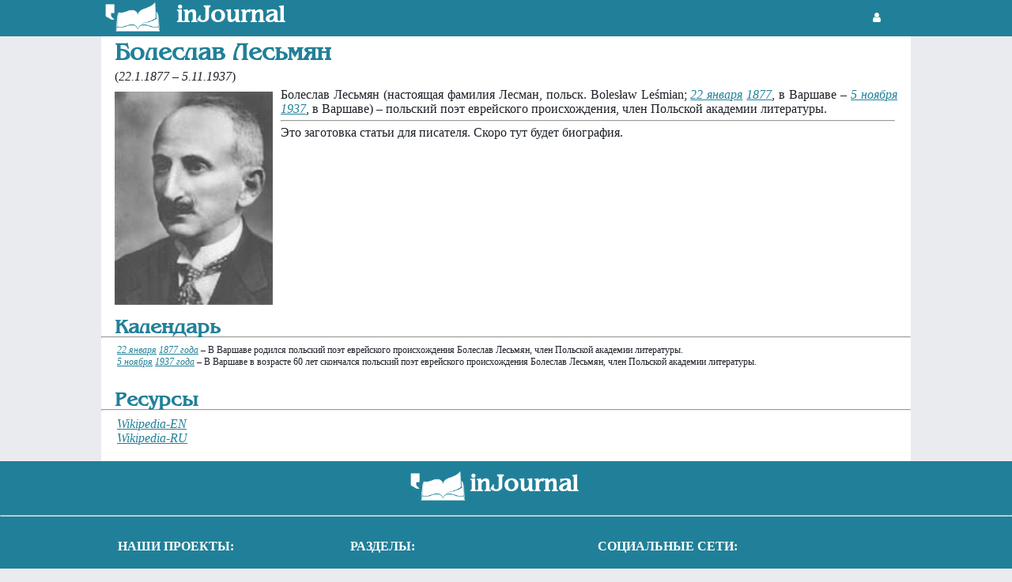

--- FILE ---
content_type: text/html
request_url: https://injournal.ru/biograf/boleslawlesmian.html
body_size: 2858
content:
<!doctype html>
<html lang="ru">
<head><title>Писатель Болеслав Лесьмян: биография и библиография.</title>
<meta charset="utf-8">
<meta name="author" content="inJournal" />
<meta name="keywords" content="писатель, писатели, биография, биографии, авторы, литература, Болеслав Лесьмян" />
<meta name="description" content="Писатель Болеслав Лесьмян: биография и библиография." />
<meta name="robots" content="index, follow" />
<script type="text/javascript" src="https://injournal.ru/menu/js/jquery-3.7.0.min.js"></script>
<link rel="icon" type="image/png" href="../pic/favicon-96x96.png" sizes="96x96" />
<link rel="icon" type="image/svg+xml" href="../pic/favicon.svg" />
<link rel="shortcut icon" href="../pic/favicon.ico" />
<link rel="apple-touch-icon" sizes="180x180" href="../pic/apple-touch-icon.png" />
<meta name="apple-mobile-web-app-title" content="../picMyWebSite" />
<link rel="manifest" href="../pic/site.webmanifest" />
<link rel="canonical" href="https://injournal.ru/biograf/boleslawlesmian.html">
<!--[if lt IE 9]>
<script src="https://html5shiv.googlecode.com/svn/trunk/html5.js"></script>
<![endif]--><link rel="stylesheet" href="../menu/css/style.css">
<link href="https://maxcdn.bootstrapcdn.com/font-awesome/4.7.0/css/font-awesome.min.css" rel="stylesheet" type="text/css"></head>
<body>
<script src="https://connect.facebook.net/en_US/sdk.js#xfbml=1&amp;version=v2.5" async></script>
<header>
<div class="w1024">
<a href="https://injournal.ru" role="banner"><img src="../pic/head/logo.png" width="80" style="float:left;"></a> <div style="float:left;margin: 7px 15px;font: 700 30px Benguiat,sans-serif;color:#fff;">inJournal</div><div class="name">
<!--noindex-->
<div style="float:left;margin: 14px;"><a href="https://injournal.ru/login.html" style="color: #fff;"><i class="fa fa-user fa-fw" aria-hidden="true"></i></a></div>
<!--/noindex-->
</div></div></div>
</header><div class="bigcontent" itemscope itemtype="https://schema.org/Person"><h1 style="margin: 0 17px;" itemprop="name">Болеслав Лесьмян</h1><div style="margin: 5px 17px;">(<i>22.1.1877 &#150; 5.11.1937</i>)</div><meta itemprop="birthDate" content="1877-01-22"><meta itemprop="birthPlace" content="в Варшаве"><meta itemprop="deathDate" content="1937-11-05"><meta itemprop="deathPlace" content="в Варшаве"><meta itemprop="jobTitle" content="поэт еврейского происхождения"><div class="writerplus"><img itemprop="image" style="margin: 5px 10px 10px 17px;" src=https://injournal.ru/pic/writer/boleslawlesmian.jpg border=0 align=left><div style="margin: 0 17px;text-align:justify;">Болеслав Лесьмян (настоящая фамилия Лесман, польск. Boles&#322;aw Le&#347;mian; <a href="/infpovod/01/22/" class="link">22 января</a> <a href="/infpovod/year/1877/" class="link">1877</a>, в Варшаве – <a href="/infpovod/11/05/" class="link">5 ноября</a> <a href="/infpovod/year/1937/" class="link">1937</a>, в Варшаве) – польский поэт еврейского происхождения, член Польской академии литературы.</div><hr style="width: 775px;margin: 5px 0;"><div style="margin: 0 17px -20px 17px;text-align:justify;min-height: 235px;">
<div>Это заготовка статьи для писателя. Скоро тут будет биография.</div></div><div style="margin: 0 17px -20px 17px;"><script type="text/javascript">
<!--
var _acic={dataProvider:10,allowCookieMatch:false};(function(){var e=document.createElement("script");e.type="text/javascript";e.async=true;e.src="https://www.acint.net/aci.js";var t=document.getElementsByTagName("script")[0];t.parentNode.insertBefore(e,t)})()
//-->
</script></div><h2 style="margin: 30px 0 -10px 17px;">Календарь</h2><hr><div style="margin: 0 20px"><div class="kalendarik"><a href="https://injournal.ru/infpovod/01/22/" class="link">22 января</a> <a href="https://injournal.ru/infpovod/year/1877/" class="link">1877 года</a> &#150; В Варшаве родился польский поэт еврейского происхождения Болеслав Лесьмян, член Польской академии литературы.</div><div class="kalendarik"><a href="https://injournal.ru/infpovod/11/05/" class="link">5 ноября</a> <a href="https://injournal.ru/infpovod/year/1937/" class="link">1937 года</a> &#150; В Варшаве  в возрасте 60  лет скончался польский поэт еврейского происхождения Болеслав Лесьмян, член Польской академии литературы.</div></div><h2 style="margin: 30px 0 -10px 17px;">Ресурсы</h2><hr><div style="margin:0 20px"><a href="https://en.wikipedia.org/wiki/Boles&#322;aw_Le&#347;mian" class="link">Wikipedia-EN</a></div><div style="margin:0 20px"><a href="https://ru.wikipedia.org/wiki/Лесьмян,_Болеслав" class="link">Wikipedia-RU</a></div></div></div></div><footer role="contentinfo">
<div class="logo"><a href="https://injournal.ru" role="banner"><img src="https://injournal.ru/pic/head/logo.png" width="80" style="float:left;"></a> <div style="margin: 7px 15px;font: 700 30px Benguiat,sans-serif;color:#fff;">inJournal</div></div>
<hr style="color:#ffffff;">
<div class="container">
<div id="footmain">
<div class="social">
<div class="fname">Социальные сети:</div><div><i class="fa fa-facebook-official fa-fw" aria-hidden="true" style="color:#ffffff"></i> <a href="https://www.facebook.com/InJournal-210398225672455/" target="_blank">Facebook</a></div><div><i class="fa fa-twitter-square fa-fw" aria-hidden="true" style="color:#ffffff"></i> <a href="https://twitter.com/injournal" target="_blank">Twitter</a></div><div><i class="fa fa-vk fa-fw" aria-hidden="true" style="color:#ffffff"></i> <a href="https://vk.com/injournal" target="_blank">Vkontakte</a></div></div>
<div class="project">
<div class="fname">Наши проекты:</div><!--noindex-->
<div><i class="fa fa-cogs fa-fw" aria-hidden="true" style="color:#ffffff"></i> <!--noindex--><a href="https://litgenerator.ru" rel="nofollow">Литгенератор</a><!--/noindex--></div>
<!--/noindex--><!--noindex-->
<div><i class="fa fa-book fa-fw" aria-hidden="true" style="color:#ffffff"></i> <!--noindex--><a href="https://booknews.club" rel="nofollow">Новости литературы</a><!--/noindex--></div>
<!--/noindex--><!--noindex-->
<div><i class="fa fa-trophy fa-fw" aria-hidden="true" style="color:#ffffff"></i> <!--noindex--><a href="https://inkonkurs.com" rel="nofollow">Таблица конкурсов</a><!--/noindex--></div>
<!--/noindex--><!--noindex-->
<div><i class="fa fa-hand-peace-o fa-fw" aria-hidden="true" style="color:#ffffff"></i> <!--noindex--><a href="https://fanzines.injournal.ru" rel="nofollow">Фэнзины</a><!--/noindex--></div>
<!--/noindex--></div>
<div class="fmenu">
<div class="fname">Разделы:</div><div><i class="fa fa-book fa-fw" aria-hidden="true" style="color:#ffffff"></i> <a href="https://injournal.ru/almanac/">Альманахи</a></div><div><i class="fa fa-address-card fa-fw" aria-hidden="true" style="color:#ffffff"></i> <a href="https://injournal.ru/archive/">Архив</a></div><div><i class="fa fa-newspaper-o fa-fw" aria-hidden="true" style="color:#ffffff"></i> <a href="https://injournal.ru/newspaper/">Газеты</a></div><div><i class="fa fa-list fa-fw" aria-hidden="true" style="color:#ffffff"></i> <a href="https://injournal.ru/glossary/">Глоссарий</a></div><div><i class="fa fa-map-marker fa-fw" aria-hidden="true" style="color:#ffffff"></i> <a href="https://injournal.ru/cities/">Города</a></div><div><i class="fa fa-flag fa-fw" aria-hidden="true" style="color:#ffffff"></i> <a href="https://injournal.ru/country/">Государства</a></div><div><i class="fa fa-users fa-fw" aria-hidden="true" style="color:#ffffff"></i> <a href="https://injournal.ru/friends/">Друзья и коллеги</a></div><div><i class="fa fa-bullhorn fa-fw" aria-hidden="true" style="color:#ffffff"></i> <a href="https://injournal.ru/genre/">Жанры</a></div><div><i class="fa fa-book fa-fw" aria-hidden="true" style="color:#ffffff"></i> <a href="https://injournal.ru/journal/">Журналы</a></div><div><i class="fa fa-building fa-fw" aria-hidden="true" style="color:#ffffff"></i> <a href="https://injournal.ru/izdat/">Издательства</a></div><div><i class="fa fa-calendar-check-o fa-fw" aria-hidden="true" style="color:#ffffff"></i> <a href="https://injournal.ru/infpovod/">Литературный календарь</a></div><div><i class="fa fa-user-circle-o fa-fw" aria-hidden="true" style="color:#ffffff"></i> <a href="https://injournal.ru/biograf/">Писатели</a></div><div><i class="fa fa-cogs fa-fw" aria-hidden="true" style="color:#ffffff"></i> <a href="https://injournal.ru/ds/">Система администрирования</a></div><div><i class="fa fa-pencil fa-fw" aria-hidden="true" style="color:#ffffff"></i> <a href="https://injournal.ru/creorgans/">Творческие организации</a></div><div><i class="fa fa-pencil-square-o fa-fw" aria-hidden="true" style="color:#ffffff"></i> <a href="https://injournal.ru/fanzine/">Фэнзины</a></div><div><i class="fa fa-quote-right fa-fw" aria-hidden="true" style="color:#ffffff"></i> <a href="https://injournal.ru/quotes/">Цитаты</a></div><div><i class="fa fa-hashtag fa-fw" aria-hidden="true" style="color:#ffffff"></i> <a href="https://injournal.ru/digitalmagazine/">Цифровые издания</a></div></div></div>
</div>
</footer></body></html>

--- FILE ---
content_type: text/css
request_url: https://injournal.ru/menu/css/style.css
body_size: 5901
content:
html, body, table, tbody, tr, td {height:100%;}
@font-face {
font-family: Lombardina; /* Имя шрифта */
src: url(../../pic/fonts/lombardina.ttf); /* Путь к файлу со шрифтом*/}
td.tablica {text-align: center;width: 18px;vertical-align: middle;height: 18px;}
text {font-style: italic;font-weight: 550;color: #005555;font-family: monospace;}
table.polos > tbody > tr:nth-child(odd) {background: #ccf}
table.polos > tbody > tr:nth-child(even) {background: #fff}
div.flexbook {display: flex;background-color: #eee;padding: 5px;}
div.flexbook > div {margin: 0 20px;}
div.flexbook > img {height: 100%;}
img.ico {float:left;border: 1px solid white;}
div.submenu {display: none;position: absolute;width: 180px;background-color: white;border: 1px solid #218099;margin: 44px 0 0 -144px;color:#000;}
div.nm:hover > div.submenu {display: block;}
div.submenu > div, div.submenuone > div {text-align:left;clear: both;}
div.submenu > div > div.r:hover, div.submenuone > div > div.r:hover {background-color: #51a0b9;}
div.submenu > div > div.r, div.submenuone > div > div.r {font-family: Benguiat,sans-serif;padding:4px 10px;float: right;width: 65%;cursor: default;}
div.submenu > div > div.l, div.submenuone > div > div.l {float: left;padding:4px 10px;cursor: default;}
div.submenu > div > div > a, div.submenuone > div > div > a {text-decoration:none;color:#000;}
wr {position: relative;display: inline-block;border-bottom: 1px dashed #000080;cursor: help;}
wr > .wrt {
  visibility: hidden;
  position: absolute;
  width: 300px;
  top: 100%;          /* вместо bottom:100% */
  left: 0;            /* привязка к левому краю имени */
  z-index: 999;
  padding: 1em;
  background: #fff;
  border: dotted 1px black;
  display: flex;
  font-size: 9pt;
  text-align: left;
  line-height: 1.5em;
}
wr > .wrt > img {width:60px;height:81px;margin: 0 20px 0 0;}
wr > .wrt > div{width:220px;}
wr:hover .wrt {visibility: visible;}
.vkladka {display: inline-block;padding: 3px;text-indent: 3px;border: 0px;border-radius: 5px 5px 0 0;background: #DAE2E8;color: #218099;font-size: 22px;font-style: italic;position: relative;text-transform:uppercase;}
.avkladka {color: red;font-size: 22px;}
   .sign {
    float: left;
    border: 1px solid #333; /* Параметры рамки */
    padding: 7px; /* Поля внутри блока */
    margin: 10px 0 5px 5px; /* Отступы вокруг */
    background: #f0f0f0; /* Цвет фона */
    font-size: 12px;
    font-family: verdana, times new roman, tahoma;
    text-align: justify;
    height: 100%;
   }
   .sign figcaption {
    margin: 0 auto 5px; /* Отступы вокруг абзаца */
   hyphens: auto;
   }
   .clearfix { clear: both; }


.blue {color:#00f;}
.link {color:#218099;}
a.dl {color: #218099;text-decoration: none;}
a.dl:hover {text-decoration: underline;}
div.flex {display: flex;flex-flow: row wrap;}
.writerplus {min-height:285px;}
.cplus {min-height:340px;}

.ar28ch {float:left;width:33%;margin:5px 0 10px 0;border-bottom:1px dotted #ddd;padding:5px 0 8px 0;color: #000000;font-size: 15px;font-family: times new roman, tahoma;}
.ar50ch {float:left;width:50%;margin:5px 0 10px 0;border-bottom:1px dotted #ddd;padding:5px 0 8px 0;color: #000000;font-size: 15px;font-family: times new roman, tahoma;}
.ar50ch > div {max-height: 55px;overflow: hidden;}
.ar100ch {padding:5px 0 8px 0;color: #000000;font-size: 15px;font-family: times new roman, tahoma;}
.aimg {float:left; padding:3px; border:1px dotted #ddd; margin:0 10px 10px 0;width:70px;height:95px;}
.ar100ch img {padding:3px; border:1px dotted #54f; margin:0 10px 10px 0; width:150px;}
.ar28ch h2 {font-family: "Helvetica Neue", Helvetica, Arial, sans-serif; font-size:18px;}
.ar28ch img {float:left; padding:3px; border:1px dotted #ddd; margin:0 10px 10px 0;	width:70px;}

wr {position: relative;border-bottom: 1px dashed #000080;cursor: help;}
wr span {visibility: hidden;position: absolute;width:300px;bottom: 100%; z-index: 999;margin-left: 250px;display: block; padding: 1em;background: #fff;border: dotted 1px black;display: flex;font-size: 10pt;text-align: left;line-height: 1.5em;}
wr > span > img {width:60px;height:81px;margin: 0 20px 0 0;}
wr > span > div{width:220px;}
wr:hover span {visibility: visible;}

div.contacts {width:1024px;margin:0 auto;flex-flow: row wrap;display: flex;}
div.contacts > div.one {margin-left: 20px;width:500px;font-family: "lucida grande",tahoma,verdana,arial,sans-serif;}
div.contacts > div.two {margin-left: 15px;font-family: "lucida grande",tahoma,verdana,arial,sans-serif;}

div.social > div {padding: 0 0 10px 20px;}
div.social > div > a {color: #218099;text-decoration:none;}
div.social > div > a:hover {text-decoration: underline;}

div.nameblock {width:100%;flex-flow: row wrap;display: flex;justify-content:space-between;}
div.nameblock > h1 {margin: 10px 20px;}
div.nameblock > div {margin: 10px 20px;padding: 6px 20px 4px 20px;background-color: #218099;border-radius: 10px;color: #fff;}
div.nameblock > div > span {padding: 0 5px;}
div.nameblock > div > span > a {color: #fff;text-decoration: none;}
div.nameblock > div > span > a:hover {text-decoration: underline;}

div.navyear {display: flex;padding: 0 0 20px 0;}
div.navyear > div {margin: 0 20px;}

.kalendarik {font-size: 12px; font-family: verdana, times new roman, tahoma;text-align:justify;}

#flextags {width:999px;margin:0 auto;flex-flow: row wrap;display: flex;}
#flextags > div {width:237px;margin:5px;border: 1px solid black;height:274px;z-index:2;background-position:top;background-size:237px;background-color: #fff;background-repeat: no-repeat;position:relative;}
#flextags > div > div {padding:10px 0;background-color:#ffffff;position:absolute;bottom:0;}
#flextags > div > div > div {margin:0 10px;}
#flextags > div > div > div > div.sections {font-family: sans-serif;font-size: 8pt;letter-spacing: 1px;font-weight: 500;color: #218099;margin: 0 0 10px 0;}
#flextags > div > div > div > div.pname {margin:0 0 10px 0;font-size: 10pt;}
#flextags > div > div > div > div.plid {font-size: 7pt;text-align: justify;word-wrap: break-word;line-height: 1.65em;color: #444;font-family: Verdana,Geneva,sans-serif;}
#flextags > div > div > div > div.ppubl {font-family: sans-serif;font-size: 7pt;letter-spacing: 0.9px;font-weight: 500;color: #218099;margin: 0;}
#flextags > div > div > div > div > a {color: #218099;text-decoration:none;}

blockquote {font-style: italic;color: #555555;margin: 20px 0 20px 45px;border-left: 5px solid #d3dae0;padding-left: 30px;line-height: 1.4em;position: relative;}
blockquote div {padding: 0;}
blockquote:before {content: "\f10d";font-family: FontAwesome;position: absolute;left: -45px;top: 10px;color: #d3dae0;font-size: 25px;}
blockquote cite {font-style: normal;}
blockquote cite name {font-weight: bold;}
blockquote footer {position: relative;padding-left: 30px;margin: 30px 0;}
.link {color:#218099;font-style: italic;}

/* жанры */
#flextags > div.allgenre {width: 187px;margin: 5px;border: 1px solid black;height: 200px;z-index: 2;background-position: top;background-size: 187px;background-color: #fff;background-repeat: no-repeat;position: relative;}
#flextags > div.allgenre > div {padding:0;background-color:#ffffff;position:absolute;bottom:0;width: 187px;max-height:55px;height:55px;}
#flextags > div.allgenre > div > div {display: flex;justify-content: center;align-items: center;height: 55px;text-align: center;}
#flextags > div.allgenre > div > div > a {color: #218099;text-decoration: none;}
#flextags > div.allgenre > div > div > a:hover {text-decoration: underline;}

div.genreplus {margin: 20px;min-height: 200px;}
div.genreplus > img {margin: 0 20px 0 0;width: 280px;}
div.izdat-list {padding: 5px 0 8px 0;font-size: 15px;font-family: times new roman, tahoma;text-align:center;width: 240px;margin: 0 0 0 10px;}
div.izdat-list > div {margin: 0 auto 10px auto;white-space: nowrap;}
div.izdat-list > img {padding: 3px;border: 1px dotted #54f;width: 150px;}
div.writer-list {display: flex;width: 50%;margin: 5px 0 10px 0;border-bottom: 1px dotted #ddd;padding: 5px 0 8px 0;color: #000000;font-size: 15px;font-family: times new roman, tahoma;}
div.writer-list > img {padding: 3px;border: 1px dotted #ddd;margin: 0 10px 10px 0;min-width: 70px;width: 70px;height:95px;}

h2.ftag {margin: 0 150px 0 17px;width: 950px;border: 1px solid #000;color: #fff;background-color: #218099;padding: 0 17px;}
h2.ftag > a {color: #fff;text-decoration: none;}
h2.ftag > a:hover {text-decoration: underline;}
h2.fpop {margin: 0 0 10px 0;width: 325px;border: 1px solid #000;color: #fff;background-color: #218099;padding: 0 17px;text-align: center;}


/* внедрение шрифтов */

@font-face {
    font-family: "Benguiat"; /* Гарнитура шрифта */
    src: url(../../pic/fonts/benguiat.eot); /* Для IE5-8 */
    src: local("Benguiat"), url(../../pic/fonts/benguiat.ttf); /* Для остальных браузеров */}


div.mshap {background: #218099; text-align: center; padding-bottom: 5px; padding-top: 7px; color: #ffffff; font-size: 13px; font-family: lucida grande, tahoma, verdana, arial, sans-serif; font-weight: bold;width:256px;}
div.mpl {width:256px; font-family: lucida grande, tahoma, verdana, arial, sans-serif;font-size: 11px; text-align: center; background:#ccf;}

.article  {text-align:justify;font-size: 12px; font-family: verdana, times new roman, tahoma;text-indent:10px;padding: 5px;}

#home {background-color:#ffffff; position:relative; height:312px; width:254px; clear: both; border-top: 2px solid #ffffff;}
.feature { height:312px; position:absolute; width:254px; overflow:hidden; }
.feature img { border:none; }
#tabs { margin:0;margin:0;}
#tabs li {background-color:transparent;display: inline;float:none;list-style:none;}
#tabs li a {background-color:#547aa0; display:block; height:10px;padding:5px 23px;text-decoration:none; width:10px; float:left;margin-right:1px;}
#tabs li a.active { background-color:#fdd164; }
#tabs li a span { display: none; }
#one { background-image: url(/pic/home/vkontakte.png); background-repeat: no-repeat; background-position: center;}
#two { background-image: url(/pic/home/facebook.png); background-repeat: no-repeat; background-position: center;}
#three { background-image: url(/pic/home/twitter.png); background-repeat: no-repeat; background-position: center;}
h1 {color: #218099;font: 700 30px Benguiat,sans-serif;}
h2 {color: #218099;font: 700 25px Benguiat,sans-serif;}

.topic-title {width: 100%;margin: -200px 0 94px 0;}
h1.namepic {text-align: center;color: #ffffff;font-size: 45pt;text-shadow: #000000 1px 0 10px;}
.ramka-2-wr {
    width: 1020px;
    height: 200px;
    box-sizing: border-box;
    padding: 15px;
    position: relative;
    overflow: hidden;
    margin: 110px auto 10px auto;
}
.ramka-2-wr .ramka-2 {
    height: 100%;
    display: flex;
    align-items: center;
    justify-content: center;
    font-size: 24px;
    font-family: 'Roboto', sans-serif;
}
.ramka-2-wr::before {
    content: '';
    position: absolute;
    width: 2500px;
    height: 3500px;
    background: repeating-linear-gradient(
        #FFF 0%,
        #FFF 7.5px,
        #BFE2FF 7.5px,
        #BFE2FF 15px,
        #FFF 15px,
        #FFF 22.5px,
        #BFE2FF 22.5px,
        #BFE2FF 30px);
    transform: translateX(-20%) translateY(-20%) rotate(-45deg);
    animation: anim-ramka-2 20s linear infinite;
}
.ramka-2-wr .ramka-2 {
    position: relative;
    background-color: #FFF;
    flex-direction: column;
    box-sizing: border-box;
    padding: 30px;
    text-align: center;
    font-family: sans-serif;
    z-index: 2;
}
.ramka-2-wr,
.ramka-2-wr .ramka-2 {
    box-shadow: 0 0 2px #BFE2FF, 0 0 5px rgba(0, 0, 0, 0.2), inset 0 0 5px rgba(0, 0, 0, 0.2);
    border-radius: 10px;
}
@keyframes anim-ramka-2 {
    from {
        background-position: 0;
    }

    to {
        background-position: 0 450px;
    }
}
.descript {width: 100%;text-align: center;}

div.bigcontent {width: 1024px;margin: 0 auto;padding:55px 0 20px 0;background-color: #fff;min-height:calc(100% - 333px);}
div.verybigcontent {width: 100%;margin: 0 auto;padding:55px 0 0 0;background-color: #fff;min-height:calc(100% - 333px);}

/*home*/
#homeinj {display: flex;flex-flow: row;width:1000px;margin:0 auto;}
#homeinj > div {width:744px;margin: 0 0 10px 0;}
#homeinj > aside {width:256px;}
#homeinj > div > div.col2 {display: flex;margin: 5px 0 0 0;}
#homeinj > div > div.col2 > div> article.news {display: block;font-size: 11px;font-family: verdana, times new roman, tahoma; color:#000000;vertical-align:top;    background: #fff;padding: 10px;text-align: justify;box-shadow: 1px 1px 0 0 #aaaaaa;max-width: 340px;width: 340px;height: 118px;}
#news {font-size: 11px;font-family: verdana, times new roman, tahoma; color:#000000;vertical-align:top;    background: #fff;padding: 10px;text-align: justify;box-shadow: 1px 1px 0 0 #aaaaaa;max-width: 340px;width: 340px;height: calc(100% - 50px);}
.redslovo {text-align:justify;font-size: 12px; font-family: verdana, times new roman, tahoma;text-indent:10px; width:710px;background: #fff;padding: 10px;box-shadow: 1px 1px 0 0 #aaaaaa;max-width: 710px;}

/*friends*/
div.friends {display: flex;width: 1024px;border: 1px solid #218099;}
div.friends > div > div.fname > a {color:#218099;text-decoration: none;}
div.friends > div > div.fname > a:hover {text-decoration: underline;}
div.friends > a > img {width:150px;height:100px;}
div.friends > div {}
div.friends > div > div.fname {padding: 10px 0;}
div.friends > div > div.ftext {color:#666;font-size:12px;text-align:justify;}

/*footer*/
body > footer {background-color:#218099;color: #fff;}
body > footer > div.logo {margin: 0 auto;width: 252px;position: relative;height: 50px;padding: 10px 0 0 0;}
#footmain {min-height: 200px;margin: 0px;padding: 0px;display: flex;flex-flow: row;line-height: 200%;}
#footmain > div.social {margin: 4px;padding: 5px;flex: 3 1 40%;order: 3;}
#footmain > div.project {margin: 4px;padding: 5px;flex: 1 6 30%;order: 1;}
#footmain > div > div > a {color:#fff;text-decoration: none;}
#footmain > div > div > a:hover {color:#fff;text-decoration: underline;}
#footmain > div > div.fname {font-weight: bold;text-transform:uppercase;margin:5px 0;}
#footmain > div.fmenu {margin: 4px;padding: 5px;flex: 1 6 30%;order: 2;}

/* /css/modalpic.css */
#imgModal {display:none; position:fixed; z-index:9999; inset:0; background:rgba(0,0,0,0.85); justify-content:center; align-items:center; padding:20px; box-sizing:border-box;}
#imgModal.active {display: flex; }
#imgModalInner { display:inline-block; position:relative; text-align:center; }
#imgBox { position:relative; display:inline-block; background:transparent; }
#imgModalContent { display:block; max-width:none; max-height:none; width:auto; height:auto; box-shadow:0 0 20px rgba(0,0,0,0.5); border-radius:0; }
/* крестик поверх картинки */
#modalClose { position:absolute; top:8px; right:8px; z-index:5; background:#fff; color:#000; border-radius:50%; font-weight:bold; font-size:18px; width:30px; height:30px; line-height:28px; text-align:center; cursor:pointer; border:0; box-shadow:0 0 8px rgba(0,0,0,0.4); }
#modalClose:hover{ background:#eee; }
/* подпись — белый фон, скругление только снизу */
#imgDescription { display:none; background:#fff; color:#000; font-size:15px; padding:10px 15px; border-radius:0 0 6px 6px; max-width:800px; margin:-6px auto 0; text-align:left; box-sizing:border-box;}


@media screen and (max-width: 768px) { /* разрешение планшета */
body {margin:0;}
body > header {background-color:#218099;width:100%;height:46px;position:fixed;z-index: 5000;}
body > footer {width:102%;min-height: 100px;max-width: 768px;margin: 0;box-sizing: padding-box;}

.w1024 {width: 1024px;margin: 0 auto;padding: 0 6px;clear:both;min-height:calc(100% - 175px);}

header > div.w1024 > div >img {width: 36px;height: 36px;border-radius: 18px;margin: 4px 0;}

.name, .nm {position: relative;margin: 0 20px;float:right;font: 700 small-caps 14px/16px -apple-system,BlinkMacSystemFont,Roboto,Open Sans,Helvetica Neue,sans-serif;color:#fff;height: 45px;}
.name:hover {background-color:#176c83;}
.nm:hover {cursor:pointer;}
}
@media screen and (min-width: 769px) { /* разрешение компьютера */
body {margin:0;background-color: #e9ebee;color: #1d2129;}
h1.m {margin:0 0 10px 50px;}
h2.m {margin:20px 50px;}
body > header {background-color:#218099;width:100%;height:46px;position:fixed;z-index: 5000;}
body > footer {width:100%;min-width:1024px;min-height: 100px; margin: 0;box-sizing: padding-box;}
body > footer > div.container {max-width: 1000px;margin: 0 auto;}
.page_block {position: relative;background: #fff;border-radius: 2px;box-shadow: 0 1px 0 0 #d7d8db, 0 0 0 1px #e3e4e8;margin: 15px 0 0;}

.w1024 {width: 1024px;margin: 0 auto;padding: 0 6px;clear:both;min-height:calc(100% - 175px);}

header > div.w1024 > div >img {width: 36px;height: 36px;border-radius: 18px;margin: 4px 0;}

body > div.w1024 {padding:55px 0 0 0;}

.name, .nm {position: relative;margin: 0 20px;float:right;font: 700 small-caps 14px/16px -apple-system,BlinkMacSystemFont,Roboto,Open Sans,Helvetica Neue,sans-serif;color:#fff;height: 45px;}
.name:hover {background-color:#176c83}
.nm:hover {cursor:pointer;}
.formtrue {width: 100%;clear: both;padding: 0 10px 10px 10px;}
.formtrue > div.one {float: left;width: 25%;text-align: right;margin: 15px 20px;white-space: nowrap;}
.formtrue > div.two {float: right;width: 55%;margin: 15px 20px;}
.formtrue > div.two > input, .formtrue > div.two > select {width: 250px;height: 30px;padding: 5px 9px 7px;border-radius: 1px;box-sizing: border-box;}
.center {}

.leftmenu {width: 240px;height: 500px;float: left;position: fixed;line-height: 2;font-size: 18px;}
.leftmenu > div > a {color:#218099;text-decoration:none}

.content {margin: 0 0 0 200px;background: #fff;width: 550px;padding: 20px;text-align: justify;box-shadow: 1px 1px 0 0 #aaaaaa;}
.content1 {margin: 0 0 0 50px;background: #fff;width: 610px;padding: 20px;text-align: justify;box-shadow: 1px 1px 0 0 #aaaaaa;}

.content > h1 {font-family: arial;font-size: 18px;color: rgb(188, 147, 13);}
.content > hr {width: 550px;}
.content > a {color: #218099;}
.content > img {box-shadow: 0px 0px 13px 0px #aaaaaa;width:100px;}


.rightmenu  {margin: 46px 0 0 820px;background: #fff;width: 180px;padding: 10px 20px 20px 20px;text-align: left; box-shadow: 1px 1px 0 0 #aaaaaa;position:fixed;overflow: auto;max-height: 200px;}
::-webkit-scrollbar { width: 5px; height: 3px;}
::-webkit-scrollbar-button {  background-color: #218099; }
::-webkit-scrollbar-track {  background-color: #999;}
::-webkit-scrollbar-track-piece { background-color: #ffffff;}
::-webkit-scrollbar-thumb { height: 50px; background-color: #218099; border-radius: 5px;}
::-webkit-scrollbar-corner { background-color: #999;}}
::-webkit-resizer { background-color: #218099;}

.rightmenu > h2 {font-family: arial;font-size: 16px;color: rgb(188, 147, 13);}
}